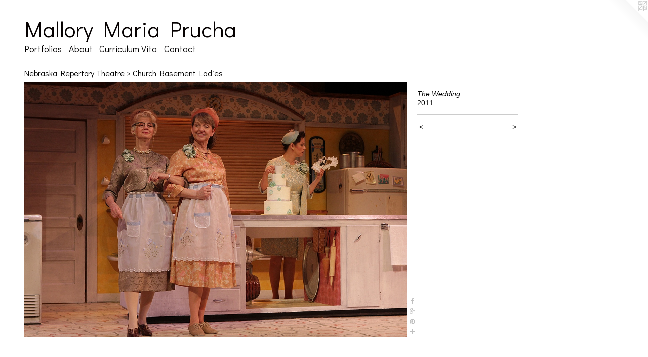

--- FILE ---
content_type: text/html;charset=utf-8
request_url: https://malloryprucha.com/artwork/2784162-The%20Wedding.html
body_size: 6343
content:
<!doctype html><html class="no-js a-image mobile-title-align--center l-flowing has-mobile-menu-icon--left p-artwork has-page-nav mobile-menu-align--center has-wall-text "><head><meta charset="utf-8" /><meta content="IE=edge" http-equiv="X-UA-Compatible" /><meta http-equiv="X-OPP-Site-Id" content="44964" /><meta http-equiv="X-OPP-Revision" content="3690" /><meta http-equiv="X-OPP-Locke-Environment" content="production" /><meta http-equiv="X-OPP-Locke-Release" content="v0.0.141" /><title>Mallory Maria Prucha</title><link rel="canonical" href="https://malloryprucha.com/artwork/2784162-The%20Wedding.html" /><meta content="website" property="og:type" /><meta property="og:url" content="https://malloryprucha.com/artwork/2784162-The%20Wedding.html" /><meta property="og:title" content="The Wedding" /><meta content="width=device-width, initial-scale=1" name="viewport" /><link type="text/css" rel="stylesheet" href="//cdnjs.cloudflare.com/ajax/libs/normalize/3.0.2/normalize.min.css" /><link type="text/css" rel="stylesheet" media="only all" href="//maxcdn.bootstrapcdn.com/font-awesome/4.3.0/css/font-awesome.min.css" /><link type="text/css" rel="stylesheet" media="not all and (min-device-width: 600px) and (min-device-height: 600px)" href="/release/locke/production/v0.0.141/css/small.css" /><link type="text/css" rel="stylesheet" media="only all and (min-device-width: 600px) and (min-device-height: 600px)" href="/release/locke/production/v0.0.141/css/large-flowing.css" /><link type="text/css" rel="stylesheet" media="not all and (min-device-width: 600px) and (min-device-height: 600px)" href="/r17681515820000003690/css/small-site.css" /><link type="text/css" rel="stylesheet" media="only all and (min-device-width: 600px) and (min-device-height: 600px)" href="/r17681515820000003690/css/large-site.css" /><link type="text/css" rel="stylesheet" media="only all and (min-device-width: 600px) and (min-device-height: 600px)" href="//fonts.googleapis.com/css?family=Didact+Gothic:400" /><link type="text/css" rel="stylesheet" media="not all and (min-device-width: 600px) and (min-device-height: 600px)" href="//fonts.googleapis.com/css?family=Didact+Gothic:400&amp;text=MENUHomePrtflisAbuCc%20Vanyh" /><script>window.OPP = window.OPP || {};
OPP.modernMQ = 'only all';
OPP.smallMQ = 'not all and (min-device-width: 600px) and (min-device-height: 600px)';
OPP.largeMQ = 'only all and (min-device-width: 600px) and (min-device-height: 600px)';
OPP.downURI = '/x/9/6/4/44964/.down';
OPP.gracePeriodURI = '/x/9/6/4/44964/.grace_period';
OPP.imgL = function (img) {
  !window.lazySizes && img.onerror();
};
OPP.imgE = function (img) {
  img.onerror = img.onload = null;
  img.src = img.getAttribute('data-src');
  //img.srcset = img.getAttribute('data-srcset');
};</script><script src="/release/locke/production/v0.0.141/js/modernizr.js"></script><script src="/release/locke/production/v0.0.141/js/masonry.js"></script><script src="/release/locke/production/v0.0.141/js/respimage.js"></script><script src="/release/locke/production/v0.0.141/js/ls.aspectratio.js"></script><script src="/release/locke/production/v0.0.141/js/lazysizes.js"></script><script src="/release/locke/production/v0.0.141/js/large.js"></script><script src="/release/locke/production/v0.0.141/js/hammer.js"></script><script>if (!Modernizr.mq('only all')) { document.write('<link type="text/css" rel="stylesheet" href="/release/locke/production/v0.0.141/css/minimal.css">') }</script><meta name="google-site-verification" content="IM3mSlvBS3iNPGo2p0YrAWhW5YccdJdyvNeP9P-9M4k" /><style>.media-max-width {
  display: block;
}

@media (min-height: 1028px) {

  .media-max-width {
    max-width: 1080.0px;
  }

}

@media (max-height: 1028px) {

  .media-max-width {
    max-width: 105.0vh;
  }

}</style><script>(function(i,s,o,g,r,a,m){i['GoogleAnalyticsObject']=r;i[r]=i[r]||function(){
(i[r].q=i[r].q||[]).push(arguments)},i[r].l=1*new Date();a=s.createElement(o),
m=s.getElementsByTagName(o)[0];a.async=1;a.src=g;m.parentNode.insertBefore(a,m)
})(window,document,'script','//www.google-analytics.com/analytics.js','ga');
ga('create', 'UA-34033404-1', 'auto');
ga('send', 'pageview');</script></head><body><a class=" logo hidden--small" href="http://otherpeoplespixels.com/ref/malloryprucha.com" title="Website by OtherPeoplesPixels" target="_blank"></a><header id="header"><a class=" site-title" href="/home.html"><span class=" site-title-text u-break-word">Mallory Maria Prucha</span><div class=" site-title-media"></div></a><a id="mobile-menu-icon" class="mobile-menu-icon hidden--no-js hidden--large"><svg viewBox="0 0 21 17" width="21" height="17" fill="currentColor"><rect x="0" y="0" width="21" height="3" rx="0"></rect><rect x="0" y="7" width="21" height="3" rx="0"></rect><rect x="0" y="14" width="21" height="3" rx="0"></rect></svg></a></header><nav class=" hidden--large"><ul class=" site-nav"><li class="nav-item nav-home "><a class="nav-link " href="/home.html">Home</a></li><li class="nav-item expanded nav-museum "><a class="nav-link " href="/section/321875.html">Portfolios</a><ul><li class="nav-item expanded nav-museum "><a class="nav-link " href="/section/321897-Costume%20Design.html">Costume Design</a><ul><li class="nav-item expanded nav-museum "><a class="nav-link " href="/section/486666-Professional%20Costume%20Design.html">Professional Costume Design</a><ul><li class="nav-gallery nav-item expanded "><a class="nav-link " href="/section/527864-Phoenix%20Theatre%20Company.html">Phoenix Theatre Company</a></li><li class="nav-item expanded nav-museum "><a class="nav-link " href="/section/464206-Utah%20Festival%20Opera%20and%20Musical%20Theatre.html">Utah Festival Opera and Musical Theatre</a><ul><li class="nav-gallery nav-item "><a class="nav-link " href="/section/527860-Lohengrin.html">Lohengrin</a></li><li class="nav-gallery nav-item "><a class="nav-link " href="/section/509342-I%20Do%2c%20I%20Do%21.html">I Do, I Do!</a></li><li class="nav-gallery nav-item "><a class="nav-link " href="/section/509341-33%20Variations.html">33 Variations</a></li><li class="nav-gallery nav-item "><a class="nav-link " href="/section/486687-Marriage%20of%20Figaro.html">Marriage of Figaro</a></li><li class="nav-gallery nav-item "><a class="nav-link " href="/section/464208-Into%20the%20Woods.html">Into the Woods</a></li><li class="nav-gallery nav-item "><a class="nav-link " href="/section/447275-The%20Hunchback%20of%20Notre%20Dame.html">The Hunchback of Notre Dame</a></li><li class="nav-gallery nav-item "><a class="nav-link " href="/section/498372-Sweeney%20Todd.html">Sweeney Todd</a></li></ul></li><li class="nav-item expanded nav-museum "><a class="nav-link " href="/section/471679-Oregon%20Cabaret%20Theatre.html">Oregon Cabaret Theatre</a><ul><li class="nav-gallery nav-item "><a class="nav-link " href="/section/486664-Sweeney%20Todd.html">Sweeney Todd</a></li><li class="nav-gallery nav-item "><a class="nav-link " href="/section/471680-Picasso%20at%20Lapin%20Agile.html">Picasso at Lapin Agile</a></li></ul></li><li class="nav-item expanded nav-museum "><a class="nav-link " href="/section/486668-Outpost%20Repertory%20Theatre.html">Outpost Repertory Theatre</a><ul><li class="nav-gallery nav-item "><a class="nav-link " href="/section/491053-Grounded.html">Grounded</a></li><li class="nav-gallery nav-item "><a class="nav-link " href="/section/486685-Gloria.html">Gloria</a></li></ul></li><li class="nav-gallery nav-item expanded "><a class="nav-link " href="/section/434344-The%20Thorn-%20Supernaturals.html">The Thorn- Supernaturals</a></li><li class="nav-item expanded nav-museum "><a class="nav-link " href="/section/321912-Nebraska%20Repertory%20Theatre.html">Nebraska Repertory Theatre</a><ul><li class="nav-gallery nav-item expanded "><a class="selected nav-link " href="/section/323663-Church%20Basement%20Ladies.html">Church Basement Ladies</a></li><li class="nav-gallery nav-item expanded "><a class="nav-link " href="/section/321973-God%20of%20Carnage.html">God of Carnage</a></li></ul></li><li class="nav-item expanded nav-museum "><a class="nav-link " href="/section/321909-Nebraska%20Shakespeare%20Festival.html">Nebraska Shakespeare Festival</a><ul><li class="nav-gallery nav-item "><a class="nav-link " href="/section/321975-King%20Lear.html">King Lear</a></li><li class="nav-gallery nav-item "><a class="nav-link " href="/section/321974-Much%20Ado%20About%20Nothing.html">Much Ado About Nothing</a></li><li class="nav-gallery nav-item "><a class="nav-link " href="/section/321970-Antony%20and%20Cleopatra.html">Antony and Cleopatra</a></li><li class="nav-gallery nav-item "><a class="nav-link " href="/section/325562-Taming%20of%20the%20Shrew.html">Taming of the Shrew</a></li></ul></li><li class="nav-gallery nav-item expanded "><a class="nav-link " href="/section/498479-Off-Off-Broadway.html">Off-Off-Broadway</a></li><li class="nav-gallery nav-item expanded "><a class="nav-link " href="/section/434114-Candide%2c%20Regional%20Premiere%20by%20Mary%20Zimmerman.html">Candide, Regional Premiere by Mary Zimmerman</a></li><li class="nav-gallery nav-item expanded "><a class="nav-link " href="/section/498480-Other%20Styling%20Projects.html">Other Styling Projects</a></li></ul></li><li class="nav-item expanded nav-museum "><a class="nav-link " href="/section/486667-Academic%20Costume%20Design.html">Academic Costume Design</a><ul><li class="nav-item nav-museum "><a class="nav-link " href="/section/478738-Texas%20Tech%20University%20School%20of%20Theatre%20and%20Dance.html">Texas Tech University School of Theatre and Dance</a><ul><li class="nav-gallery nav-item "><a class="nav-link " href="/section/491052-Guys%20and%20Dolls.html">Guys and Dolls</a></li><li class="nav-gallery nav-item "><a class="nav-link " href="/section/478740-Bloody%20Bloody%20Andrew%20Jackson.html">Bloody Bloody Andrew Jackson</a></li><li class="nav-gallery nav-item "><a class="nav-link " href="/section/491051-Passing.html">Passing</a></li></ul></li><li class="nav-item nav-museum "><a class="nav-link " href="/section/442153-California%20State%20University-Chico.html">California State University-Chico</a><ul><li class="nav-gallery nav-item "><a class="nav-link " href="/section/460553-A%20Midsummer%20Night%27s%20Dream.html">A Midsummer Night's Dream</a></li><li class="nav-gallery nav-item "><a class="nav-link " href="/section/455367-How%20to%20Succeed%20in%20Business%20With%20Even%20Trying.html">How to Succeed in Business With Even Trying</a></li><li class="nav-gallery nav-item "><a class="nav-link " href="/section/442154-Into%20the%20Woods.html">Into the Woods</a></li></ul></li><li class="nav-item nav-museum "><a class="nav-link " href="/section/387010-Mesa%20Community%20College.html">Mesa Community College</a><ul><li class="nav-gallery nav-item "><a class="nav-link " href="/section/427831-Alice%20In%20Wonderland.html">Alice In Wonderland</a></li><li class="nav-gallery nav-item "><a class="nav-link " href="/section/434367-Three%20Sisters.html">Three Sisters</a></li><li class="nav-gallery nav-item "><a class="nav-link " href="/section/434390-Cat%20On%20A%20Hot%20Tin%20Roof.html">Cat On A Hot Tin Roof</a></li><li class="nav-gallery nav-item "><a class="nav-link " href="/section/427838-Rumpelstiltskin.html">Rumpelstiltskin</a></li><li class="nav-gallery nav-item "><a class="nav-link " href="/section/387012-The%20Good%20Doctor.html">The Good Doctor</a></li></ul></li><li class="nav-item nav-museum "><a class="nav-link " href="/section/321915-University%20of%20Nebraska%20at%20Lincoln.html">University of Nebraska at Lincoln</a><ul><li class="nav-gallery nav-item "><a class="nav-link " href="/section/321967-Twelfth%20Night%2c%202011.html">Twelfth Night, 2011</a></li><li class="nav-gallery nav-item "><a class="nav-link " href="/section/321972-Lady%20Windermere%27s%20Fan%2c%202012.html">Lady Windermere's Fan, 2012</a></li></ul></li><li class="nav-item nav-museum "><a class="nav-link " href="/section/321914-University%20of%20Wisconsin-Eau%20Claire.html">University of Wisconsin-Eau Claire</a><ul><li class="nav-gallery nav-item "><a class="nav-link " href="/section/321968-Prometheus%20Bound.html">Prometheus Bound</a></li><li class="nav-gallery nav-item "><a class="nav-link " href="/section/322055-Three%20Penny%20Opera.html">Three Penny Opera</a></li><li class="nav-gallery nav-item "><a class="nav-link " href="/section/321971-Albert%20Herring.html">Albert Herring</a></li><li class="nav-gallery nav-item "><a class="nav-link " href="/section/322065-Glass%20Menagerie.html">Glass Menagerie</a></li><li class="nav-gallery nav-item "><a class="nav-link " href="/section/322061-Romeo%20and%20Juliet.html">Romeo and Juliet</a></li></ul></li><li class="nav-item nav-museum "><a class="nav-link " href="/section/321913-University%20of%20Nebraska-%20Omaha.html">University of Nebraska- Omaha</a><ul><li class="nav-gallery nav-item "><a class="nav-link " href="/section/325566-Into%20the%20Woods.html">Into the Woods</a></li></ul></li></ul></li><li class="nav-item expanded nav-museum "><a class="nav-link " href="/section/447277-Costume%20Design%20for%20Dance.html">Costume Design for Dance</a><ul><li class="nav-item nav-museum "><a class="nav-link " href="/section/498318-NOW-ID.html">NOW-ID</a><ul><li class="nav-gallery nav-item "><a class="nav-link " href="/section/498349-Cross%2fCurrents.html">Cross/Currents</a></li><li class="nav-gallery nav-item "><a class="nav-link " href="/section/498350-Rite%20of%20Spring.html">Rite of Spring</a></li><li class="nav-gallery nav-item "><a class="nav-link " href="/section/503716-In%20the%20Works.html">In the Works</a></li></ul></li><li class="nav-item nav-museum "><a class="nav-link " href="/section/498317-Texas%20Tech%20School%20of%20Theatre%20and%20Dance.html">Texas Tech School of Theatre and Dance</a><ul><li class="nav-gallery nav-item "><a class="nav-link " href="/section/498352-Dance%20Tech-%20Texas%20Tech%20University%20Dance%20Company.html">Dance Tech- Texas Tech University Dance Company</a></li><li class="nav-gallery nav-item "><a class="nav-link " href="/section/498351-Fall%20Dance%20Festival-%20Student%20Works.html">Fall Dance Festival- Student Works</a></li></ul></li><li class="nav-gallery nav-item "><a class="nav-link " href="/section/498319-Other%20Dance%20Projects.html">Other Dance Projects</a></li></ul></li><li class="nav-gallery nav-item expanded "><a class="nav-link " href="/section/486681-International%20Costume%20Design.html">International Costume Design</a></li></ul></li><li class="nav-gallery nav-item expanded "><a class="nav-link " href="/section/455370-Forensic%20Art%2c%20Composite%20Sketches%20for%20Law%20Enforcement%2c%20and%20Portraiture.html">Forensic Art, Composite Sketches for Law Enforcement, and Portraiture</a></li><li class="nav-gallery nav-item expanded "><a class="nav-link " href="/section/321900-Professional%20Sidewalk%20Chalk%20Murals.html">Professional Sidewalk Chalk Murals</a></li><li class="nav-item expanded nav-museum "><a class="nav-link " href="/section/321979-Fine%20Art%2c%20Illustration%2c%20and%20Graphic%20Design.html">Fine Art, Illustration, and Graphic Design</a><ul><li class="nav-gallery nav-item "><a class="nav-link " href="/section/541023-Medallic%20Art%20and%20Coin%20Design.html">Medallic Art and Coin Design</a></li><li class="nav-item nav-museum "><a class="nav-link " href="/section/540829-Gallery%20Shows.html">Gallery Shows</a><ul><li class="nav-gallery nav-item "><a class="nav-link " href="/section/541027-Louise%20H%2e%20Underwood%20Center%20for%20the%20Arts%20Gala%2c%20Lubbock%2c%20TX.html">Louise H. Underwood Center for the Arts Gala, Lubbock, TX</a></li><li class="nav-gallery nav-item "><a class="nav-link " href="/section/540834-Orfeo%2c%20Texas%20Tech%20University%20and%20National%20Center%20for%20the%20Arts%20%28Mexico%20City%29%2c%202024.html">Orfeo, Texas Tech University and National Center for the Arts (Mexico City), 2024</a></li><li class="nav-gallery nav-item "><a class="nav-link " href="/section/540832-Co-Opt%20Research%20%2b%20Projects%2c%20Pre-Occupied.html">Co-Opt Research + Projects, Pre-Occupied</a></li><li class="nav-gallery nav-item "><a class="nav-link " href="/section/540831-South%20Plains%20College%2c%20Preoccupied.html">South Plains College, Preoccupied</a></li><li class="nav-gallery nav-item "><a class="nav-link " href="/section/540830-Madres%20Radicales.html">Lubbock, Charles Admas Studio Project, 2025</a></li></ul></li><li class="nav-gallery nav-item "><a class="nav-link " href="/section/321924-Published%20Book%20Illustration.html">Published Book Illustration</a></li><li class="nav-gallery nav-item "><a class="nav-link " href="/section/321908-Paintings.html">Paintings</a></li><li class="nav-gallery nav-item "><a class="nav-link " href="/section/321926-Promotional%20Artwork%20and%20Graphic%20Design.html">Promotional Artwork and Graphic Design</a></li><li class="nav-gallery nav-item "><a class="nav-link " href="/section/503718-Photography.html">Photography</a></li><li class="nav-gallery nav-item "><a class="nav-link " href="/section/541024-Other%20Artwork%20and%20Commissions.html">Other Artwork and Commissions</a></li><li class="nav-gallery nav-item "><a class="nav-link " href="/section/321899-Nonrealized%20Theatre%20Design.html">Nonrealized Theatre Design</a></li></ul></li><li class="nav-gallery nav-item expanded "><a class="nav-link " href="/section/387014-Professional%20Moulage%20Work.html">Professional Moulage Work</a></li><li class="nav-item expanded nav-museum "><a class="nav-link " href="/section/387006-Other%20Theatre%20and%20Film%20Work%20.html">Other Theatre and Film Work </a><ul><li class="nav-gallery nav-item "><a class="nav-link " href="/section/321905-Make-Up%20Design.html">Make-Up Design</a></li><li class="nav-gallery nav-item "><a class="nav-link " href="/section/441411-Puppetry.html">Puppetry</a></li><li class="nav-gallery nav-item "><a class="nav-link " href="/section/441408-Scenic%20Painting.html">Scenic Painting</a></li><li class="nav-gallery nav-item "><a class="nav-link " href="/section/321923-Concept%20Art%20for%20Film.html">Concept Art for Film</a></li><li class="nav-item nav-museum "><a class="nav-link " href="/section/321903-Costume%20Draping%2c%20Construction%20and%20Shop%20Management.html">Costume Draping, Construction and Shop Management</a><ul><li class="nav-gallery nav-item "><a class="nav-link " href="/section/321928-Costumes%20for%20Productions.html">Costumes for Productions</a></li><li class="nav-gallery nav-item "><a class="nav-link " href="/section/321927-Corsets%2c%20Understructure%20and%20Body%20Assist.html">Corsets, Understructure and Body Assist</a></li><li class="nav-gallery nav-item "><a class="nav-link " href="/section/321929-Patterning%20and%20Draping%20Samples.html">Patterning and Draping Samples</a></li><li class="nav-gallery nav-item "><a class="nav-link " href="/section/332655-UWEC%20Costume%20Shop%20Reorganization.html">UWEC Costume Shop Reorganization</a></li></ul></li><li class="nav-gallery nav-item "><a class="nav-link " href="/section/321931-Costume%20Crafts%20and%20Properties.html">Costume Crafts and Properties</a></li><li class="nav-gallery nav-item "><a class="nav-link " href="/section/441409-OR%2c%20%20Southwest%20Shakespeare%20Company.html">OR,  Southwest Shakespeare Company</a></li><li class="nav-item nav-museum "><a class="nav-link " href="/section/491054-Media%20Design%20for%20Projection.html">Media Design for Projection</a><ul><li class="nav-gallery nav-item "><a class="nav-link " href="/section/540833-Paintings%20as%20Projection%20Design.html">Paintings as Projection Design</a></li><li class="nav-gallery nav-item "><a class="nav-link " href="/section/4910540000000.html">More Media Design for Projection</a></li></ul></li></ul></li></ul></li><li class="nav-news nav-item "><a class="nav-link " href="/news.html">About</a></li><li class="nav-item nav-pdf1 "><a target="_blank" class="nav-link " href="//img-cache.oppcdn.com/fixed/44964/assets/ZrIYr1B0Q_FpI5YD.pdf">Curriculum Vita</a></li><li class="nav-item nav-contact "><a class="nav-link " href="/contact.html">Contact</a></li></ul></nav><div class=" content"><nav class=" hidden--small" id="nav"><header><a class=" site-title" href="/home.html"><span class=" site-title-text u-break-word">Mallory Maria Prucha</span><div class=" site-title-media"></div></a></header><ul class=" site-nav"><li class="nav-item nav-home "><a class="nav-link " href="/home.html">Home</a></li><li class="nav-item expanded nav-museum "><a class="nav-link " href="/section/321875.html">Portfolios</a><ul><li class="nav-item expanded nav-museum "><a class="nav-link " href="/section/321897-Costume%20Design.html">Costume Design</a><ul><li class="nav-item expanded nav-museum "><a class="nav-link " href="/section/486666-Professional%20Costume%20Design.html">Professional Costume Design</a><ul><li class="nav-gallery nav-item expanded "><a class="nav-link " href="/section/527864-Phoenix%20Theatre%20Company.html">Phoenix Theatre Company</a></li><li class="nav-item expanded nav-museum "><a class="nav-link " href="/section/464206-Utah%20Festival%20Opera%20and%20Musical%20Theatre.html">Utah Festival Opera and Musical Theatre</a><ul><li class="nav-gallery nav-item "><a class="nav-link " href="/section/527860-Lohengrin.html">Lohengrin</a></li><li class="nav-gallery nav-item "><a class="nav-link " href="/section/509342-I%20Do%2c%20I%20Do%21.html">I Do, I Do!</a></li><li class="nav-gallery nav-item "><a class="nav-link " href="/section/509341-33%20Variations.html">33 Variations</a></li><li class="nav-gallery nav-item "><a class="nav-link " href="/section/486687-Marriage%20of%20Figaro.html">Marriage of Figaro</a></li><li class="nav-gallery nav-item "><a class="nav-link " href="/section/464208-Into%20the%20Woods.html">Into the Woods</a></li><li class="nav-gallery nav-item "><a class="nav-link " href="/section/447275-The%20Hunchback%20of%20Notre%20Dame.html">The Hunchback of Notre Dame</a></li><li class="nav-gallery nav-item "><a class="nav-link " href="/section/498372-Sweeney%20Todd.html">Sweeney Todd</a></li></ul></li><li class="nav-item expanded nav-museum "><a class="nav-link " href="/section/471679-Oregon%20Cabaret%20Theatre.html">Oregon Cabaret Theatre</a><ul><li class="nav-gallery nav-item "><a class="nav-link " href="/section/486664-Sweeney%20Todd.html">Sweeney Todd</a></li><li class="nav-gallery nav-item "><a class="nav-link " href="/section/471680-Picasso%20at%20Lapin%20Agile.html">Picasso at Lapin Agile</a></li></ul></li><li class="nav-item expanded nav-museum "><a class="nav-link " href="/section/486668-Outpost%20Repertory%20Theatre.html">Outpost Repertory Theatre</a><ul><li class="nav-gallery nav-item "><a class="nav-link " href="/section/491053-Grounded.html">Grounded</a></li><li class="nav-gallery nav-item "><a class="nav-link " href="/section/486685-Gloria.html">Gloria</a></li></ul></li><li class="nav-gallery nav-item expanded "><a class="nav-link " href="/section/434344-The%20Thorn-%20Supernaturals.html">The Thorn- Supernaturals</a></li><li class="nav-item expanded nav-museum "><a class="nav-link " href="/section/321912-Nebraska%20Repertory%20Theatre.html">Nebraska Repertory Theatre</a><ul><li class="nav-gallery nav-item expanded "><a class="selected nav-link " href="/section/323663-Church%20Basement%20Ladies.html">Church Basement Ladies</a></li><li class="nav-gallery nav-item expanded "><a class="nav-link " href="/section/321973-God%20of%20Carnage.html">God of Carnage</a></li></ul></li><li class="nav-item expanded nav-museum "><a class="nav-link " href="/section/321909-Nebraska%20Shakespeare%20Festival.html">Nebraska Shakespeare Festival</a><ul><li class="nav-gallery nav-item "><a class="nav-link " href="/section/321975-King%20Lear.html">King Lear</a></li><li class="nav-gallery nav-item "><a class="nav-link " href="/section/321974-Much%20Ado%20About%20Nothing.html">Much Ado About Nothing</a></li><li class="nav-gallery nav-item "><a class="nav-link " href="/section/321970-Antony%20and%20Cleopatra.html">Antony and Cleopatra</a></li><li class="nav-gallery nav-item "><a class="nav-link " href="/section/325562-Taming%20of%20the%20Shrew.html">Taming of the Shrew</a></li></ul></li><li class="nav-gallery nav-item expanded "><a class="nav-link " href="/section/498479-Off-Off-Broadway.html">Off-Off-Broadway</a></li><li class="nav-gallery nav-item expanded "><a class="nav-link " href="/section/434114-Candide%2c%20Regional%20Premiere%20by%20Mary%20Zimmerman.html">Candide, Regional Premiere by Mary Zimmerman</a></li><li class="nav-gallery nav-item expanded "><a class="nav-link " href="/section/498480-Other%20Styling%20Projects.html">Other Styling Projects</a></li></ul></li><li class="nav-item expanded nav-museum "><a class="nav-link " href="/section/486667-Academic%20Costume%20Design.html">Academic Costume Design</a><ul><li class="nav-item nav-museum "><a class="nav-link " href="/section/478738-Texas%20Tech%20University%20School%20of%20Theatre%20and%20Dance.html">Texas Tech University School of Theatre and Dance</a><ul><li class="nav-gallery nav-item "><a class="nav-link " href="/section/491052-Guys%20and%20Dolls.html">Guys and Dolls</a></li><li class="nav-gallery nav-item "><a class="nav-link " href="/section/478740-Bloody%20Bloody%20Andrew%20Jackson.html">Bloody Bloody Andrew Jackson</a></li><li class="nav-gallery nav-item "><a class="nav-link " href="/section/491051-Passing.html">Passing</a></li></ul></li><li class="nav-item nav-museum "><a class="nav-link " href="/section/442153-California%20State%20University-Chico.html">California State University-Chico</a><ul><li class="nav-gallery nav-item "><a class="nav-link " href="/section/460553-A%20Midsummer%20Night%27s%20Dream.html">A Midsummer Night's Dream</a></li><li class="nav-gallery nav-item "><a class="nav-link " href="/section/455367-How%20to%20Succeed%20in%20Business%20With%20Even%20Trying.html">How to Succeed in Business With Even Trying</a></li><li class="nav-gallery nav-item "><a class="nav-link " href="/section/442154-Into%20the%20Woods.html">Into the Woods</a></li></ul></li><li class="nav-item nav-museum "><a class="nav-link " href="/section/387010-Mesa%20Community%20College.html">Mesa Community College</a><ul><li class="nav-gallery nav-item "><a class="nav-link " href="/section/427831-Alice%20In%20Wonderland.html">Alice In Wonderland</a></li><li class="nav-gallery nav-item "><a class="nav-link " href="/section/434367-Three%20Sisters.html">Three Sisters</a></li><li class="nav-gallery nav-item "><a class="nav-link " href="/section/434390-Cat%20On%20A%20Hot%20Tin%20Roof.html">Cat On A Hot Tin Roof</a></li><li class="nav-gallery nav-item "><a class="nav-link " href="/section/427838-Rumpelstiltskin.html">Rumpelstiltskin</a></li><li class="nav-gallery nav-item "><a class="nav-link " href="/section/387012-The%20Good%20Doctor.html">The Good Doctor</a></li></ul></li><li class="nav-item nav-museum "><a class="nav-link " href="/section/321915-University%20of%20Nebraska%20at%20Lincoln.html">University of Nebraska at Lincoln</a><ul><li class="nav-gallery nav-item "><a class="nav-link " href="/section/321967-Twelfth%20Night%2c%202011.html">Twelfth Night, 2011</a></li><li class="nav-gallery nav-item "><a class="nav-link " href="/section/321972-Lady%20Windermere%27s%20Fan%2c%202012.html">Lady Windermere's Fan, 2012</a></li></ul></li><li class="nav-item nav-museum "><a class="nav-link " href="/section/321914-University%20of%20Wisconsin-Eau%20Claire.html">University of Wisconsin-Eau Claire</a><ul><li class="nav-gallery nav-item "><a class="nav-link " href="/section/321968-Prometheus%20Bound.html">Prometheus Bound</a></li><li class="nav-gallery nav-item "><a class="nav-link " href="/section/322055-Three%20Penny%20Opera.html">Three Penny Opera</a></li><li class="nav-gallery nav-item "><a class="nav-link " href="/section/321971-Albert%20Herring.html">Albert Herring</a></li><li class="nav-gallery nav-item "><a class="nav-link " href="/section/322065-Glass%20Menagerie.html">Glass Menagerie</a></li><li class="nav-gallery nav-item "><a class="nav-link " href="/section/322061-Romeo%20and%20Juliet.html">Romeo and Juliet</a></li></ul></li><li class="nav-item nav-museum "><a class="nav-link " href="/section/321913-University%20of%20Nebraska-%20Omaha.html">University of Nebraska- Omaha</a><ul><li class="nav-gallery nav-item "><a class="nav-link " href="/section/325566-Into%20the%20Woods.html">Into the Woods</a></li></ul></li></ul></li><li class="nav-item expanded nav-museum "><a class="nav-link " href="/section/447277-Costume%20Design%20for%20Dance.html">Costume Design for Dance</a><ul><li class="nav-item nav-museum "><a class="nav-link " href="/section/498318-NOW-ID.html">NOW-ID</a><ul><li class="nav-gallery nav-item "><a class="nav-link " href="/section/498349-Cross%2fCurrents.html">Cross/Currents</a></li><li class="nav-gallery nav-item "><a class="nav-link " href="/section/498350-Rite%20of%20Spring.html">Rite of Spring</a></li><li class="nav-gallery nav-item "><a class="nav-link " href="/section/503716-In%20the%20Works.html">In the Works</a></li></ul></li><li class="nav-item nav-museum "><a class="nav-link " href="/section/498317-Texas%20Tech%20School%20of%20Theatre%20and%20Dance.html">Texas Tech School of Theatre and Dance</a><ul><li class="nav-gallery nav-item "><a class="nav-link " href="/section/498352-Dance%20Tech-%20Texas%20Tech%20University%20Dance%20Company.html">Dance Tech- Texas Tech University Dance Company</a></li><li class="nav-gallery nav-item "><a class="nav-link " href="/section/498351-Fall%20Dance%20Festival-%20Student%20Works.html">Fall Dance Festival- Student Works</a></li></ul></li><li class="nav-gallery nav-item "><a class="nav-link " href="/section/498319-Other%20Dance%20Projects.html">Other Dance Projects</a></li></ul></li><li class="nav-gallery nav-item expanded "><a class="nav-link " href="/section/486681-International%20Costume%20Design.html">International Costume Design</a></li></ul></li><li class="nav-gallery nav-item expanded "><a class="nav-link " href="/section/455370-Forensic%20Art%2c%20Composite%20Sketches%20for%20Law%20Enforcement%2c%20and%20Portraiture.html">Forensic Art, Composite Sketches for Law Enforcement, and Portraiture</a></li><li class="nav-gallery nav-item expanded "><a class="nav-link " href="/section/321900-Professional%20Sidewalk%20Chalk%20Murals.html">Professional Sidewalk Chalk Murals</a></li><li class="nav-item expanded nav-museum "><a class="nav-link " href="/section/321979-Fine%20Art%2c%20Illustration%2c%20and%20Graphic%20Design.html">Fine Art, Illustration, and Graphic Design</a><ul><li class="nav-gallery nav-item "><a class="nav-link " href="/section/541023-Medallic%20Art%20and%20Coin%20Design.html">Medallic Art and Coin Design</a></li><li class="nav-item nav-museum "><a class="nav-link " href="/section/540829-Gallery%20Shows.html">Gallery Shows</a><ul><li class="nav-gallery nav-item "><a class="nav-link " href="/section/541027-Louise%20H%2e%20Underwood%20Center%20for%20the%20Arts%20Gala%2c%20Lubbock%2c%20TX.html">Louise H. Underwood Center for the Arts Gala, Lubbock, TX</a></li><li class="nav-gallery nav-item "><a class="nav-link " href="/section/540834-Orfeo%2c%20Texas%20Tech%20University%20and%20National%20Center%20for%20the%20Arts%20%28Mexico%20City%29%2c%202024.html">Orfeo, Texas Tech University and National Center for the Arts (Mexico City), 2024</a></li><li class="nav-gallery nav-item "><a class="nav-link " href="/section/540832-Co-Opt%20Research%20%2b%20Projects%2c%20Pre-Occupied.html">Co-Opt Research + Projects, Pre-Occupied</a></li><li class="nav-gallery nav-item "><a class="nav-link " href="/section/540831-South%20Plains%20College%2c%20Preoccupied.html">South Plains College, Preoccupied</a></li><li class="nav-gallery nav-item "><a class="nav-link " href="/section/540830-Madres%20Radicales.html">Lubbock, Charles Admas Studio Project, 2025</a></li></ul></li><li class="nav-gallery nav-item "><a class="nav-link " href="/section/321924-Published%20Book%20Illustration.html">Published Book Illustration</a></li><li class="nav-gallery nav-item "><a class="nav-link " href="/section/321908-Paintings.html">Paintings</a></li><li class="nav-gallery nav-item "><a class="nav-link " href="/section/321926-Promotional%20Artwork%20and%20Graphic%20Design.html">Promotional Artwork and Graphic Design</a></li><li class="nav-gallery nav-item "><a class="nav-link " href="/section/503718-Photography.html">Photography</a></li><li class="nav-gallery nav-item "><a class="nav-link " href="/section/541024-Other%20Artwork%20and%20Commissions.html">Other Artwork and Commissions</a></li><li class="nav-gallery nav-item "><a class="nav-link " href="/section/321899-Nonrealized%20Theatre%20Design.html">Nonrealized Theatre Design</a></li></ul></li><li class="nav-gallery nav-item expanded "><a class="nav-link " href="/section/387014-Professional%20Moulage%20Work.html">Professional Moulage Work</a></li><li class="nav-item expanded nav-museum "><a class="nav-link " href="/section/387006-Other%20Theatre%20and%20Film%20Work%20.html">Other Theatre and Film Work </a><ul><li class="nav-gallery nav-item "><a class="nav-link " href="/section/321905-Make-Up%20Design.html">Make-Up Design</a></li><li class="nav-gallery nav-item "><a class="nav-link " href="/section/441411-Puppetry.html">Puppetry</a></li><li class="nav-gallery nav-item "><a class="nav-link " href="/section/441408-Scenic%20Painting.html">Scenic Painting</a></li><li class="nav-gallery nav-item "><a class="nav-link " href="/section/321923-Concept%20Art%20for%20Film.html">Concept Art for Film</a></li><li class="nav-item nav-museum "><a class="nav-link " href="/section/321903-Costume%20Draping%2c%20Construction%20and%20Shop%20Management.html">Costume Draping, Construction and Shop Management</a><ul><li class="nav-gallery nav-item "><a class="nav-link " href="/section/321928-Costumes%20for%20Productions.html">Costumes for Productions</a></li><li class="nav-gallery nav-item "><a class="nav-link " href="/section/321927-Corsets%2c%20Understructure%20and%20Body%20Assist.html">Corsets, Understructure and Body Assist</a></li><li class="nav-gallery nav-item "><a class="nav-link " href="/section/321929-Patterning%20and%20Draping%20Samples.html">Patterning and Draping Samples</a></li><li class="nav-gallery nav-item "><a class="nav-link " href="/section/332655-UWEC%20Costume%20Shop%20Reorganization.html">UWEC Costume Shop Reorganization</a></li></ul></li><li class="nav-gallery nav-item "><a class="nav-link " href="/section/321931-Costume%20Crafts%20and%20Properties.html">Costume Crafts and Properties</a></li><li class="nav-gallery nav-item "><a class="nav-link " href="/section/441409-OR%2c%20%20Southwest%20Shakespeare%20Company.html">OR,  Southwest Shakespeare Company</a></li><li class="nav-item nav-museum "><a class="nav-link " href="/section/491054-Media%20Design%20for%20Projection.html">Media Design for Projection</a><ul><li class="nav-gallery nav-item "><a class="nav-link " href="/section/540833-Paintings%20as%20Projection%20Design.html">Paintings as Projection Design</a></li><li class="nav-gallery nav-item "><a class="nav-link " href="/section/4910540000000.html">More Media Design for Projection</a></li></ul></li></ul></li></ul></li><li class="nav-news nav-item "><a class="nav-link " href="/news.html">About</a></li><li class="nav-item nav-pdf1 "><a target="_blank" class="nav-link " href="//img-cache.oppcdn.com/fixed/44964/assets/ZrIYr1B0Q_FpI5YD.pdf">Curriculum Vita</a></li><li class="nav-item nav-contact "><a class="nav-link " href="/contact.html">Contact</a></li></ul><footer><div class=" copyright">© MALLORY PRUCHA</div><div class=" credit"><a href="http://otherpeoplespixels.com/ref/malloryprucha.com" target="_blank">Website by OtherPeoplesPixels</a></div></footer></nav><main id="main"><div class=" page clearfix media-max-width"><h1 class="parent-title title"><a class=" title-segment hidden--small" href="/section/321912-Nebraska%20Repertory%20Theatre.html">Nebraska Repertory Theatre</a><span class=" title-sep hidden--small"> &gt; </span><a class=" title-segment" href="/section/323663-Church%20Basement%20Ladies.html">Church Basement Ladies</a></h1><div class=" media-and-info"><div class=" page-media-wrapper media"><a class=" page-media" title="The Wedding" href="/artwork/2784164-The%20Wedding.html" id="media"><img data-aspectratio="1080/720" class="u-img " alt="The Wedding" src="//img-cache.oppcdn.com/fixed/44964/assets/TzxHHul9bzFglNsk.jpg" srcset="//img-cache.oppcdn.com/img/v1.0/s:44964/t:QkxBTksrVEVYVCtIRVJF/p:12/g:tl/o:2.5/a:50/q:90/1400x720-TzxHHul9bzFglNsk.jpg/1080x720/e2405de7618174d7e1d1272cd72cbe2a.jpg 1080w,
//img-cache.oppcdn.com/img/v1.0/s:44964/t:QkxBTksrVEVYVCtIRVJF/p:12/g:tl/o:2.5/a:50/q:90/984x588-TzxHHul9bzFglNsk.jpg/882x588/bd9a6ccaa81f2eae8fab7d464dbc25e8.jpg 882w,
//img-cache.oppcdn.com/fixed/44964/assets/TzxHHul9bzFglNsk.jpg 640w" sizes="(max-device-width: 599px) 100vw,
(max-device-height: 599px) 100vw,
(max-width: 640px) 640px,
(max-height: 426px) 640px,
(max-width: 882px) 882px,
(max-height: 588px) 882px,
1080px" /></a><a class=" zoom-corner" style="display: none" id="zoom-corner"><span class=" zoom-icon fa fa-search-plus"></span></a><div class="share-buttons a2a_kit social-icons hidden--small" data-a2a-title="The Wedding" data-a2a-url="https://malloryprucha.com/artwork/2784162-The%20Wedding.html"><a class="u-img-link a2a_button_facebook share-button "><span class="facebook social-icon fa-facebook fa "></span></a><a class="a2a_button_google_plus u-img-link share-button "><span class="googleplus fa-google-plus social-icon fa "></span></a><a class="u-img-link a2a_button_pinterest share-button "><span class="fa-pinterest social-icon pinterest fa "></span></a><a target="_blank" class="u-img-link share-button a2a_dd " href="https://www.addtoany.com/share_save"><span class="social-icon share fa-plus fa "></span></a></div></div><div class=" info border-color"><div class=" wall-text border-color"><div class=" wt-item wt-title">The Wedding</div><div class=" wt-item wt-date">2011</div></div><div class=" page-nav hidden--small border-color clearfix"><a class=" prev" id="artwork-prev" href="/artwork/2784156-Church%20Basement%20Ladies.html">&lt; <span class=" m-hover-show">previous</span></a> <a class=" next" id="artwork-next" href="/artwork/2784164-The%20Wedding.html"><span class=" m-hover-show">next</span> &gt;</a></div></div></div><div class="share-buttons a2a_kit social-icons hidden--large" data-a2a-title="The Wedding" data-a2a-url="https://malloryprucha.com/artwork/2784162-The%20Wedding.html"><a class="u-img-link a2a_button_facebook share-button "><span class="facebook social-icon fa-facebook fa "></span></a><a class="a2a_button_google_plus u-img-link share-button "><span class="googleplus fa-google-plus social-icon fa "></span></a><a class="u-img-link a2a_button_pinterest share-button "><span class="fa-pinterest social-icon pinterest fa "></span></a><a target="_blank" class="u-img-link share-button a2a_dd " href="https://www.addtoany.com/share_save"><span class="social-icon share fa-plus fa "></span></a></div></div></main></div><footer><div class=" copyright">© MALLORY PRUCHA</div><div class=" credit"><a href="http://otherpeoplespixels.com/ref/malloryprucha.com" target="_blank">Website by OtherPeoplesPixels</a></div></footer><div class=" modal zoom-modal" style="display: none" id="zoom-modal"><style>@media (min-aspect-ratio: 3/2) {

  .zoom-media {
    width: auto;
    max-height: 720px;
    height: 100%;
  }

}

@media (max-aspect-ratio: 3/2) {

  .zoom-media {
    height: auto;
    max-width: 1080px;
    width: 100%;
  }

}
@supports (object-fit: contain) {
  img.zoom-media {
    object-fit: contain;
    width: 100%;
    height: 100%;
    max-width: 1080px;
    max-height: 720px;
  }
}</style><div class=" zoom-media-wrapper"><img onerror="OPP.imgE(this);" onload="OPP.imgL(this);" data-src="//img-cache.oppcdn.com/fixed/44964/assets/TzxHHul9bzFglNsk.jpg" data-srcset="//img-cache.oppcdn.com/img/v1.0/s:44964/t:QkxBTksrVEVYVCtIRVJF/p:12/g:tl/o:2.5/a:50/q:90/1400x720-TzxHHul9bzFglNsk.jpg/1080x720/e2405de7618174d7e1d1272cd72cbe2a.jpg 1080w,
//img-cache.oppcdn.com/img/v1.0/s:44964/t:QkxBTksrVEVYVCtIRVJF/p:12/g:tl/o:2.5/a:50/q:90/984x588-TzxHHul9bzFglNsk.jpg/882x588/bd9a6ccaa81f2eae8fab7d464dbc25e8.jpg 882w,
//img-cache.oppcdn.com/fixed/44964/assets/TzxHHul9bzFglNsk.jpg 640w" data-sizes="(max-device-width: 599px) 100vw,
(max-device-height: 599px) 100vw,
(max-width: 640px) 640px,
(max-height: 426px) 640px,
(max-width: 882px) 882px,
(max-height: 588px) 882px,
1080px" class="zoom-media lazyload hidden--no-js " alt="The Wedding" /><noscript><img class="zoom-media " alt="The Wedding" src="//img-cache.oppcdn.com/fixed/44964/assets/TzxHHul9bzFglNsk.jpg" /></noscript></div></div><div class=" offline"></div><script src="/release/locke/production/v0.0.141/js/small.js"></script><script src="/release/locke/production/v0.0.141/js/artwork.js"></script><script>var a2a_config = a2a_config || {};a2a_config.prioritize = ['facebook','twitter','linkedin','googleplus','pinterest','instagram','tumblr','share'];a2a_config.onclick = 1;(function(){  var a = document.createElement('script');  a.type = 'text/javascript'; a.async = true;  a.src = '//static.addtoany.com/menu/page.js';  document.getElementsByTagName('head')[0].appendChild(a);})();</script><script>window.oppa=window.oppa||function(){(oppa.q=oppa.q||[]).push(arguments)};oppa('config','pathname','production/v0.0.141/44964');oppa('set','g','true');oppa('set','l','flowing');oppa('set','p','artwork');oppa('set','a','image');oppa('rect','m','media','');oppa('send');</script><script async="" src="/release/locke/production/v0.0.141/js/analytics.js"></script><script src="https://otherpeoplespixels.com/static/enable-preview.js"></script></body></html>

--- FILE ---
content_type: text/plain
request_url: https://www.google-analytics.com/j/collect?v=1&_v=j102&a=1746015496&t=pageview&_s=1&dl=https%3A%2F%2Fmalloryprucha.com%2Fartwork%2F2784162-The%2520Wedding.html&ul=en-us%40posix&dt=Mallory%20Maria%20Prucha&sr=1280x720&vp=1280x720&_u=IEBAAEABAAAAACAAI~&jid=1549241230&gjid=996768030&cid=394560206.1768392271&tid=UA-34033404-1&_gid=2077138886.1768392271&_r=1&_slc=1&z=560829220
body_size: -451
content:
2,cG-1L4QCV0KB9